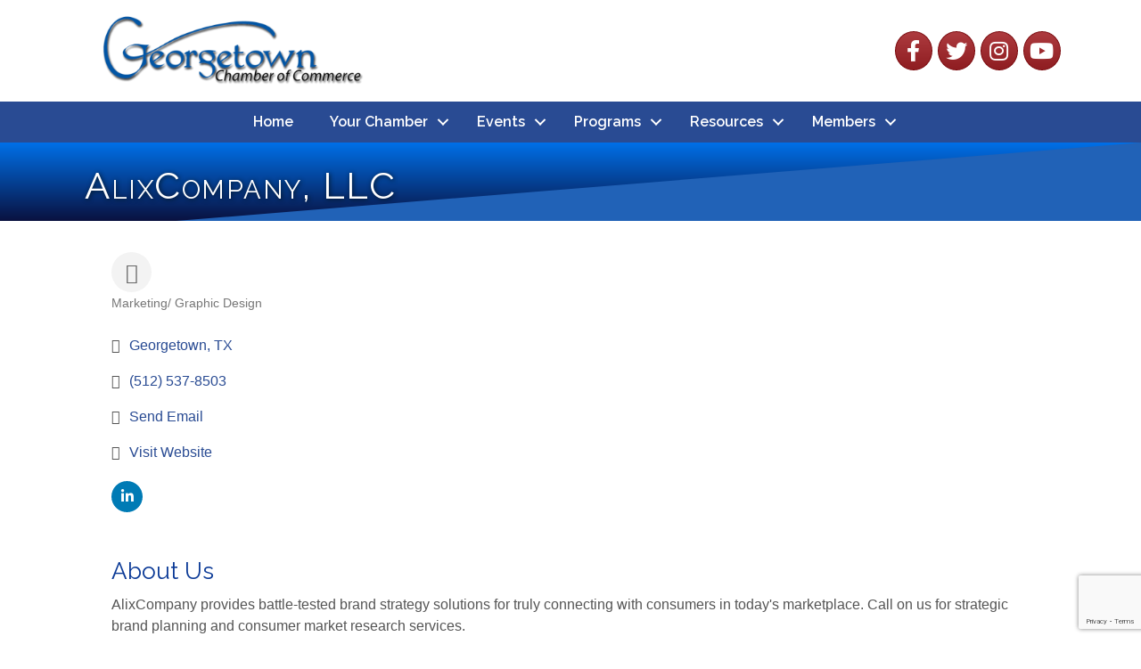

--- FILE ---
content_type: text/html; charset=utf-8
request_url: https://www.google.com/recaptcha/enterprise/anchor?ar=1&k=6LfI_T8rAAAAAMkWHrLP_GfSf3tLy9tKa839wcWa&co=aHR0cDovL2J1c2luZXNzLmdlb3JnZXRvd25jaGFtYmVyLm9yZzo4MA..&hl=en&v=PoyoqOPhxBO7pBk68S4YbpHZ&size=invisible&anchor-ms=20000&execute-ms=30000&cb=q8au3iuzqepn
body_size: 48581
content:
<!DOCTYPE HTML><html dir="ltr" lang="en"><head><meta http-equiv="Content-Type" content="text/html; charset=UTF-8">
<meta http-equiv="X-UA-Compatible" content="IE=edge">
<title>reCAPTCHA</title>
<style type="text/css">
/* cyrillic-ext */
@font-face {
  font-family: 'Roboto';
  font-style: normal;
  font-weight: 400;
  font-stretch: 100%;
  src: url(//fonts.gstatic.com/s/roboto/v48/KFO7CnqEu92Fr1ME7kSn66aGLdTylUAMa3GUBHMdazTgWw.woff2) format('woff2');
  unicode-range: U+0460-052F, U+1C80-1C8A, U+20B4, U+2DE0-2DFF, U+A640-A69F, U+FE2E-FE2F;
}
/* cyrillic */
@font-face {
  font-family: 'Roboto';
  font-style: normal;
  font-weight: 400;
  font-stretch: 100%;
  src: url(//fonts.gstatic.com/s/roboto/v48/KFO7CnqEu92Fr1ME7kSn66aGLdTylUAMa3iUBHMdazTgWw.woff2) format('woff2');
  unicode-range: U+0301, U+0400-045F, U+0490-0491, U+04B0-04B1, U+2116;
}
/* greek-ext */
@font-face {
  font-family: 'Roboto';
  font-style: normal;
  font-weight: 400;
  font-stretch: 100%;
  src: url(//fonts.gstatic.com/s/roboto/v48/KFO7CnqEu92Fr1ME7kSn66aGLdTylUAMa3CUBHMdazTgWw.woff2) format('woff2');
  unicode-range: U+1F00-1FFF;
}
/* greek */
@font-face {
  font-family: 'Roboto';
  font-style: normal;
  font-weight: 400;
  font-stretch: 100%;
  src: url(//fonts.gstatic.com/s/roboto/v48/KFO7CnqEu92Fr1ME7kSn66aGLdTylUAMa3-UBHMdazTgWw.woff2) format('woff2');
  unicode-range: U+0370-0377, U+037A-037F, U+0384-038A, U+038C, U+038E-03A1, U+03A3-03FF;
}
/* math */
@font-face {
  font-family: 'Roboto';
  font-style: normal;
  font-weight: 400;
  font-stretch: 100%;
  src: url(//fonts.gstatic.com/s/roboto/v48/KFO7CnqEu92Fr1ME7kSn66aGLdTylUAMawCUBHMdazTgWw.woff2) format('woff2');
  unicode-range: U+0302-0303, U+0305, U+0307-0308, U+0310, U+0312, U+0315, U+031A, U+0326-0327, U+032C, U+032F-0330, U+0332-0333, U+0338, U+033A, U+0346, U+034D, U+0391-03A1, U+03A3-03A9, U+03B1-03C9, U+03D1, U+03D5-03D6, U+03F0-03F1, U+03F4-03F5, U+2016-2017, U+2034-2038, U+203C, U+2040, U+2043, U+2047, U+2050, U+2057, U+205F, U+2070-2071, U+2074-208E, U+2090-209C, U+20D0-20DC, U+20E1, U+20E5-20EF, U+2100-2112, U+2114-2115, U+2117-2121, U+2123-214F, U+2190, U+2192, U+2194-21AE, U+21B0-21E5, U+21F1-21F2, U+21F4-2211, U+2213-2214, U+2216-22FF, U+2308-230B, U+2310, U+2319, U+231C-2321, U+2336-237A, U+237C, U+2395, U+239B-23B7, U+23D0, U+23DC-23E1, U+2474-2475, U+25AF, U+25B3, U+25B7, U+25BD, U+25C1, U+25CA, U+25CC, U+25FB, U+266D-266F, U+27C0-27FF, U+2900-2AFF, U+2B0E-2B11, U+2B30-2B4C, U+2BFE, U+3030, U+FF5B, U+FF5D, U+1D400-1D7FF, U+1EE00-1EEFF;
}
/* symbols */
@font-face {
  font-family: 'Roboto';
  font-style: normal;
  font-weight: 400;
  font-stretch: 100%;
  src: url(//fonts.gstatic.com/s/roboto/v48/KFO7CnqEu92Fr1ME7kSn66aGLdTylUAMaxKUBHMdazTgWw.woff2) format('woff2');
  unicode-range: U+0001-000C, U+000E-001F, U+007F-009F, U+20DD-20E0, U+20E2-20E4, U+2150-218F, U+2190, U+2192, U+2194-2199, U+21AF, U+21E6-21F0, U+21F3, U+2218-2219, U+2299, U+22C4-22C6, U+2300-243F, U+2440-244A, U+2460-24FF, U+25A0-27BF, U+2800-28FF, U+2921-2922, U+2981, U+29BF, U+29EB, U+2B00-2BFF, U+4DC0-4DFF, U+FFF9-FFFB, U+10140-1018E, U+10190-1019C, U+101A0, U+101D0-101FD, U+102E0-102FB, U+10E60-10E7E, U+1D2C0-1D2D3, U+1D2E0-1D37F, U+1F000-1F0FF, U+1F100-1F1AD, U+1F1E6-1F1FF, U+1F30D-1F30F, U+1F315, U+1F31C, U+1F31E, U+1F320-1F32C, U+1F336, U+1F378, U+1F37D, U+1F382, U+1F393-1F39F, U+1F3A7-1F3A8, U+1F3AC-1F3AF, U+1F3C2, U+1F3C4-1F3C6, U+1F3CA-1F3CE, U+1F3D4-1F3E0, U+1F3ED, U+1F3F1-1F3F3, U+1F3F5-1F3F7, U+1F408, U+1F415, U+1F41F, U+1F426, U+1F43F, U+1F441-1F442, U+1F444, U+1F446-1F449, U+1F44C-1F44E, U+1F453, U+1F46A, U+1F47D, U+1F4A3, U+1F4B0, U+1F4B3, U+1F4B9, U+1F4BB, U+1F4BF, U+1F4C8-1F4CB, U+1F4D6, U+1F4DA, U+1F4DF, U+1F4E3-1F4E6, U+1F4EA-1F4ED, U+1F4F7, U+1F4F9-1F4FB, U+1F4FD-1F4FE, U+1F503, U+1F507-1F50B, U+1F50D, U+1F512-1F513, U+1F53E-1F54A, U+1F54F-1F5FA, U+1F610, U+1F650-1F67F, U+1F687, U+1F68D, U+1F691, U+1F694, U+1F698, U+1F6AD, U+1F6B2, U+1F6B9-1F6BA, U+1F6BC, U+1F6C6-1F6CF, U+1F6D3-1F6D7, U+1F6E0-1F6EA, U+1F6F0-1F6F3, U+1F6F7-1F6FC, U+1F700-1F7FF, U+1F800-1F80B, U+1F810-1F847, U+1F850-1F859, U+1F860-1F887, U+1F890-1F8AD, U+1F8B0-1F8BB, U+1F8C0-1F8C1, U+1F900-1F90B, U+1F93B, U+1F946, U+1F984, U+1F996, U+1F9E9, U+1FA00-1FA6F, U+1FA70-1FA7C, U+1FA80-1FA89, U+1FA8F-1FAC6, U+1FACE-1FADC, U+1FADF-1FAE9, U+1FAF0-1FAF8, U+1FB00-1FBFF;
}
/* vietnamese */
@font-face {
  font-family: 'Roboto';
  font-style: normal;
  font-weight: 400;
  font-stretch: 100%;
  src: url(//fonts.gstatic.com/s/roboto/v48/KFO7CnqEu92Fr1ME7kSn66aGLdTylUAMa3OUBHMdazTgWw.woff2) format('woff2');
  unicode-range: U+0102-0103, U+0110-0111, U+0128-0129, U+0168-0169, U+01A0-01A1, U+01AF-01B0, U+0300-0301, U+0303-0304, U+0308-0309, U+0323, U+0329, U+1EA0-1EF9, U+20AB;
}
/* latin-ext */
@font-face {
  font-family: 'Roboto';
  font-style: normal;
  font-weight: 400;
  font-stretch: 100%;
  src: url(//fonts.gstatic.com/s/roboto/v48/KFO7CnqEu92Fr1ME7kSn66aGLdTylUAMa3KUBHMdazTgWw.woff2) format('woff2');
  unicode-range: U+0100-02BA, U+02BD-02C5, U+02C7-02CC, U+02CE-02D7, U+02DD-02FF, U+0304, U+0308, U+0329, U+1D00-1DBF, U+1E00-1E9F, U+1EF2-1EFF, U+2020, U+20A0-20AB, U+20AD-20C0, U+2113, U+2C60-2C7F, U+A720-A7FF;
}
/* latin */
@font-face {
  font-family: 'Roboto';
  font-style: normal;
  font-weight: 400;
  font-stretch: 100%;
  src: url(//fonts.gstatic.com/s/roboto/v48/KFO7CnqEu92Fr1ME7kSn66aGLdTylUAMa3yUBHMdazQ.woff2) format('woff2');
  unicode-range: U+0000-00FF, U+0131, U+0152-0153, U+02BB-02BC, U+02C6, U+02DA, U+02DC, U+0304, U+0308, U+0329, U+2000-206F, U+20AC, U+2122, U+2191, U+2193, U+2212, U+2215, U+FEFF, U+FFFD;
}
/* cyrillic-ext */
@font-face {
  font-family: 'Roboto';
  font-style: normal;
  font-weight: 500;
  font-stretch: 100%;
  src: url(//fonts.gstatic.com/s/roboto/v48/KFO7CnqEu92Fr1ME7kSn66aGLdTylUAMa3GUBHMdazTgWw.woff2) format('woff2');
  unicode-range: U+0460-052F, U+1C80-1C8A, U+20B4, U+2DE0-2DFF, U+A640-A69F, U+FE2E-FE2F;
}
/* cyrillic */
@font-face {
  font-family: 'Roboto';
  font-style: normal;
  font-weight: 500;
  font-stretch: 100%;
  src: url(//fonts.gstatic.com/s/roboto/v48/KFO7CnqEu92Fr1ME7kSn66aGLdTylUAMa3iUBHMdazTgWw.woff2) format('woff2');
  unicode-range: U+0301, U+0400-045F, U+0490-0491, U+04B0-04B1, U+2116;
}
/* greek-ext */
@font-face {
  font-family: 'Roboto';
  font-style: normal;
  font-weight: 500;
  font-stretch: 100%;
  src: url(//fonts.gstatic.com/s/roboto/v48/KFO7CnqEu92Fr1ME7kSn66aGLdTylUAMa3CUBHMdazTgWw.woff2) format('woff2');
  unicode-range: U+1F00-1FFF;
}
/* greek */
@font-face {
  font-family: 'Roboto';
  font-style: normal;
  font-weight: 500;
  font-stretch: 100%;
  src: url(//fonts.gstatic.com/s/roboto/v48/KFO7CnqEu92Fr1ME7kSn66aGLdTylUAMa3-UBHMdazTgWw.woff2) format('woff2');
  unicode-range: U+0370-0377, U+037A-037F, U+0384-038A, U+038C, U+038E-03A1, U+03A3-03FF;
}
/* math */
@font-face {
  font-family: 'Roboto';
  font-style: normal;
  font-weight: 500;
  font-stretch: 100%;
  src: url(//fonts.gstatic.com/s/roboto/v48/KFO7CnqEu92Fr1ME7kSn66aGLdTylUAMawCUBHMdazTgWw.woff2) format('woff2');
  unicode-range: U+0302-0303, U+0305, U+0307-0308, U+0310, U+0312, U+0315, U+031A, U+0326-0327, U+032C, U+032F-0330, U+0332-0333, U+0338, U+033A, U+0346, U+034D, U+0391-03A1, U+03A3-03A9, U+03B1-03C9, U+03D1, U+03D5-03D6, U+03F0-03F1, U+03F4-03F5, U+2016-2017, U+2034-2038, U+203C, U+2040, U+2043, U+2047, U+2050, U+2057, U+205F, U+2070-2071, U+2074-208E, U+2090-209C, U+20D0-20DC, U+20E1, U+20E5-20EF, U+2100-2112, U+2114-2115, U+2117-2121, U+2123-214F, U+2190, U+2192, U+2194-21AE, U+21B0-21E5, U+21F1-21F2, U+21F4-2211, U+2213-2214, U+2216-22FF, U+2308-230B, U+2310, U+2319, U+231C-2321, U+2336-237A, U+237C, U+2395, U+239B-23B7, U+23D0, U+23DC-23E1, U+2474-2475, U+25AF, U+25B3, U+25B7, U+25BD, U+25C1, U+25CA, U+25CC, U+25FB, U+266D-266F, U+27C0-27FF, U+2900-2AFF, U+2B0E-2B11, U+2B30-2B4C, U+2BFE, U+3030, U+FF5B, U+FF5D, U+1D400-1D7FF, U+1EE00-1EEFF;
}
/* symbols */
@font-face {
  font-family: 'Roboto';
  font-style: normal;
  font-weight: 500;
  font-stretch: 100%;
  src: url(//fonts.gstatic.com/s/roboto/v48/KFO7CnqEu92Fr1ME7kSn66aGLdTylUAMaxKUBHMdazTgWw.woff2) format('woff2');
  unicode-range: U+0001-000C, U+000E-001F, U+007F-009F, U+20DD-20E0, U+20E2-20E4, U+2150-218F, U+2190, U+2192, U+2194-2199, U+21AF, U+21E6-21F0, U+21F3, U+2218-2219, U+2299, U+22C4-22C6, U+2300-243F, U+2440-244A, U+2460-24FF, U+25A0-27BF, U+2800-28FF, U+2921-2922, U+2981, U+29BF, U+29EB, U+2B00-2BFF, U+4DC0-4DFF, U+FFF9-FFFB, U+10140-1018E, U+10190-1019C, U+101A0, U+101D0-101FD, U+102E0-102FB, U+10E60-10E7E, U+1D2C0-1D2D3, U+1D2E0-1D37F, U+1F000-1F0FF, U+1F100-1F1AD, U+1F1E6-1F1FF, U+1F30D-1F30F, U+1F315, U+1F31C, U+1F31E, U+1F320-1F32C, U+1F336, U+1F378, U+1F37D, U+1F382, U+1F393-1F39F, U+1F3A7-1F3A8, U+1F3AC-1F3AF, U+1F3C2, U+1F3C4-1F3C6, U+1F3CA-1F3CE, U+1F3D4-1F3E0, U+1F3ED, U+1F3F1-1F3F3, U+1F3F5-1F3F7, U+1F408, U+1F415, U+1F41F, U+1F426, U+1F43F, U+1F441-1F442, U+1F444, U+1F446-1F449, U+1F44C-1F44E, U+1F453, U+1F46A, U+1F47D, U+1F4A3, U+1F4B0, U+1F4B3, U+1F4B9, U+1F4BB, U+1F4BF, U+1F4C8-1F4CB, U+1F4D6, U+1F4DA, U+1F4DF, U+1F4E3-1F4E6, U+1F4EA-1F4ED, U+1F4F7, U+1F4F9-1F4FB, U+1F4FD-1F4FE, U+1F503, U+1F507-1F50B, U+1F50D, U+1F512-1F513, U+1F53E-1F54A, U+1F54F-1F5FA, U+1F610, U+1F650-1F67F, U+1F687, U+1F68D, U+1F691, U+1F694, U+1F698, U+1F6AD, U+1F6B2, U+1F6B9-1F6BA, U+1F6BC, U+1F6C6-1F6CF, U+1F6D3-1F6D7, U+1F6E0-1F6EA, U+1F6F0-1F6F3, U+1F6F7-1F6FC, U+1F700-1F7FF, U+1F800-1F80B, U+1F810-1F847, U+1F850-1F859, U+1F860-1F887, U+1F890-1F8AD, U+1F8B0-1F8BB, U+1F8C0-1F8C1, U+1F900-1F90B, U+1F93B, U+1F946, U+1F984, U+1F996, U+1F9E9, U+1FA00-1FA6F, U+1FA70-1FA7C, U+1FA80-1FA89, U+1FA8F-1FAC6, U+1FACE-1FADC, U+1FADF-1FAE9, U+1FAF0-1FAF8, U+1FB00-1FBFF;
}
/* vietnamese */
@font-face {
  font-family: 'Roboto';
  font-style: normal;
  font-weight: 500;
  font-stretch: 100%;
  src: url(//fonts.gstatic.com/s/roboto/v48/KFO7CnqEu92Fr1ME7kSn66aGLdTylUAMa3OUBHMdazTgWw.woff2) format('woff2');
  unicode-range: U+0102-0103, U+0110-0111, U+0128-0129, U+0168-0169, U+01A0-01A1, U+01AF-01B0, U+0300-0301, U+0303-0304, U+0308-0309, U+0323, U+0329, U+1EA0-1EF9, U+20AB;
}
/* latin-ext */
@font-face {
  font-family: 'Roboto';
  font-style: normal;
  font-weight: 500;
  font-stretch: 100%;
  src: url(//fonts.gstatic.com/s/roboto/v48/KFO7CnqEu92Fr1ME7kSn66aGLdTylUAMa3KUBHMdazTgWw.woff2) format('woff2');
  unicode-range: U+0100-02BA, U+02BD-02C5, U+02C7-02CC, U+02CE-02D7, U+02DD-02FF, U+0304, U+0308, U+0329, U+1D00-1DBF, U+1E00-1E9F, U+1EF2-1EFF, U+2020, U+20A0-20AB, U+20AD-20C0, U+2113, U+2C60-2C7F, U+A720-A7FF;
}
/* latin */
@font-face {
  font-family: 'Roboto';
  font-style: normal;
  font-weight: 500;
  font-stretch: 100%;
  src: url(//fonts.gstatic.com/s/roboto/v48/KFO7CnqEu92Fr1ME7kSn66aGLdTylUAMa3yUBHMdazQ.woff2) format('woff2');
  unicode-range: U+0000-00FF, U+0131, U+0152-0153, U+02BB-02BC, U+02C6, U+02DA, U+02DC, U+0304, U+0308, U+0329, U+2000-206F, U+20AC, U+2122, U+2191, U+2193, U+2212, U+2215, U+FEFF, U+FFFD;
}
/* cyrillic-ext */
@font-face {
  font-family: 'Roboto';
  font-style: normal;
  font-weight: 900;
  font-stretch: 100%;
  src: url(//fonts.gstatic.com/s/roboto/v48/KFO7CnqEu92Fr1ME7kSn66aGLdTylUAMa3GUBHMdazTgWw.woff2) format('woff2');
  unicode-range: U+0460-052F, U+1C80-1C8A, U+20B4, U+2DE0-2DFF, U+A640-A69F, U+FE2E-FE2F;
}
/* cyrillic */
@font-face {
  font-family: 'Roboto';
  font-style: normal;
  font-weight: 900;
  font-stretch: 100%;
  src: url(//fonts.gstatic.com/s/roboto/v48/KFO7CnqEu92Fr1ME7kSn66aGLdTylUAMa3iUBHMdazTgWw.woff2) format('woff2');
  unicode-range: U+0301, U+0400-045F, U+0490-0491, U+04B0-04B1, U+2116;
}
/* greek-ext */
@font-face {
  font-family: 'Roboto';
  font-style: normal;
  font-weight: 900;
  font-stretch: 100%;
  src: url(//fonts.gstatic.com/s/roboto/v48/KFO7CnqEu92Fr1ME7kSn66aGLdTylUAMa3CUBHMdazTgWw.woff2) format('woff2');
  unicode-range: U+1F00-1FFF;
}
/* greek */
@font-face {
  font-family: 'Roboto';
  font-style: normal;
  font-weight: 900;
  font-stretch: 100%;
  src: url(//fonts.gstatic.com/s/roboto/v48/KFO7CnqEu92Fr1ME7kSn66aGLdTylUAMa3-UBHMdazTgWw.woff2) format('woff2');
  unicode-range: U+0370-0377, U+037A-037F, U+0384-038A, U+038C, U+038E-03A1, U+03A3-03FF;
}
/* math */
@font-face {
  font-family: 'Roboto';
  font-style: normal;
  font-weight: 900;
  font-stretch: 100%;
  src: url(//fonts.gstatic.com/s/roboto/v48/KFO7CnqEu92Fr1ME7kSn66aGLdTylUAMawCUBHMdazTgWw.woff2) format('woff2');
  unicode-range: U+0302-0303, U+0305, U+0307-0308, U+0310, U+0312, U+0315, U+031A, U+0326-0327, U+032C, U+032F-0330, U+0332-0333, U+0338, U+033A, U+0346, U+034D, U+0391-03A1, U+03A3-03A9, U+03B1-03C9, U+03D1, U+03D5-03D6, U+03F0-03F1, U+03F4-03F5, U+2016-2017, U+2034-2038, U+203C, U+2040, U+2043, U+2047, U+2050, U+2057, U+205F, U+2070-2071, U+2074-208E, U+2090-209C, U+20D0-20DC, U+20E1, U+20E5-20EF, U+2100-2112, U+2114-2115, U+2117-2121, U+2123-214F, U+2190, U+2192, U+2194-21AE, U+21B0-21E5, U+21F1-21F2, U+21F4-2211, U+2213-2214, U+2216-22FF, U+2308-230B, U+2310, U+2319, U+231C-2321, U+2336-237A, U+237C, U+2395, U+239B-23B7, U+23D0, U+23DC-23E1, U+2474-2475, U+25AF, U+25B3, U+25B7, U+25BD, U+25C1, U+25CA, U+25CC, U+25FB, U+266D-266F, U+27C0-27FF, U+2900-2AFF, U+2B0E-2B11, U+2B30-2B4C, U+2BFE, U+3030, U+FF5B, U+FF5D, U+1D400-1D7FF, U+1EE00-1EEFF;
}
/* symbols */
@font-face {
  font-family: 'Roboto';
  font-style: normal;
  font-weight: 900;
  font-stretch: 100%;
  src: url(//fonts.gstatic.com/s/roboto/v48/KFO7CnqEu92Fr1ME7kSn66aGLdTylUAMaxKUBHMdazTgWw.woff2) format('woff2');
  unicode-range: U+0001-000C, U+000E-001F, U+007F-009F, U+20DD-20E0, U+20E2-20E4, U+2150-218F, U+2190, U+2192, U+2194-2199, U+21AF, U+21E6-21F0, U+21F3, U+2218-2219, U+2299, U+22C4-22C6, U+2300-243F, U+2440-244A, U+2460-24FF, U+25A0-27BF, U+2800-28FF, U+2921-2922, U+2981, U+29BF, U+29EB, U+2B00-2BFF, U+4DC0-4DFF, U+FFF9-FFFB, U+10140-1018E, U+10190-1019C, U+101A0, U+101D0-101FD, U+102E0-102FB, U+10E60-10E7E, U+1D2C0-1D2D3, U+1D2E0-1D37F, U+1F000-1F0FF, U+1F100-1F1AD, U+1F1E6-1F1FF, U+1F30D-1F30F, U+1F315, U+1F31C, U+1F31E, U+1F320-1F32C, U+1F336, U+1F378, U+1F37D, U+1F382, U+1F393-1F39F, U+1F3A7-1F3A8, U+1F3AC-1F3AF, U+1F3C2, U+1F3C4-1F3C6, U+1F3CA-1F3CE, U+1F3D4-1F3E0, U+1F3ED, U+1F3F1-1F3F3, U+1F3F5-1F3F7, U+1F408, U+1F415, U+1F41F, U+1F426, U+1F43F, U+1F441-1F442, U+1F444, U+1F446-1F449, U+1F44C-1F44E, U+1F453, U+1F46A, U+1F47D, U+1F4A3, U+1F4B0, U+1F4B3, U+1F4B9, U+1F4BB, U+1F4BF, U+1F4C8-1F4CB, U+1F4D6, U+1F4DA, U+1F4DF, U+1F4E3-1F4E6, U+1F4EA-1F4ED, U+1F4F7, U+1F4F9-1F4FB, U+1F4FD-1F4FE, U+1F503, U+1F507-1F50B, U+1F50D, U+1F512-1F513, U+1F53E-1F54A, U+1F54F-1F5FA, U+1F610, U+1F650-1F67F, U+1F687, U+1F68D, U+1F691, U+1F694, U+1F698, U+1F6AD, U+1F6B2, U+1F6B9-1F6BA, U+1F6BC, U+1F6C6-1F6CF, U+1F6D3-1F6D7, U+1F6E0-1F6EA, U+1F6F0-1F6F3, U+1F6F7-1F6FC, U+1F700-1F7FF, U+1F800-1F80B, U+1F810-1F847, U+1F850-1F859, U+1F860-1F887, U+1F890-1F8AD, U+1F8B0-1F8BB, U+1F8C0-1F8C1, U+1F900-1F90B, U+1F93B, U+1F946, U+1F984, U+1F996, U+1F9E9, U+1FA00-1FA6F, U+1FA70-1FA7C, U+1FA80-1FA89, U+1FA8F-1FAC6, U+1FACE-1FADC, U+1FADF-1FAE9, U+1FAF0-1FAF8, U+1FB00-1FBFF;
}
/* vietnamese */
@font-face {
  font-family: 'Roboto';
  font-style: normal;
  font-weight: 900;
  font-stretch: 100%;
  src: url(//fonts.gstatic.com/s/roboto/v48/KFO7CnqEu92Fr1ME7kSn66aGLdTylUAMa3OUBHMdazTgWw.woff2) format('woff2');
  unicode-range: U+0102-0103, U+0110-0111, U+0128-0129, U+0168-0169, U+01A0-01A1, U+01AF-01B0, U+0300-0301, U+0303-0304, U+0308-0309, U+0323, U+0329, U+1EA0-1EF9, U+20AB;
}
/* latin-ext */
@font-face {
  font-family: 'Roboto';
  font-style: normal;
  font-weight: 900;
  font-stretch: 100%;
  src: url(//fonts.gstatic.com/s/roboto/v48/KFO7CnqEu92Fr1ME7kSn66aGLdTylUAMa3KUBHMdazTgWw.woff2) format('woff2');
  unicode-range: U+0100-02BA, U+02BD-02C5, U+02C7-02CC, U+02CE-02D7, U+02DD-02FF, U+0304, U+0308, U+0329, U+1D00-1DBF, U+1E00-1E9F, U+1EF2-1EFF, U+2020, U+20A0-20AB, U+20AD-20C0, U+2113, U+2C60-2C7F, U+A720-A7FF;
}
/* latin */
@font-face {
  font-family: 'Roboto';
  font-style: normal;
  font-weight: 900;
  font-stretch: 100%;
  src: url(//fonts.gstatic.com/s/roboto/v48/KFO7CnqEu92Fr1ME7kSn66aGLdTylUAMa3yUBHMdazQ.woff2) format('woff2');
  unicode-range: U+0000-00FF, U+0131, U+0152-0153, U+02BB-02BC, U+02C6, U+02DA, U+02DC, U+0304, U+0308, U+0329, U+2000-206F, U+20AC, U+2122, U+2191, U+2193, U+2212, U+2215, U+FEFF, U+FFFD;
}

</style>
<link rel="stylesheet" type="text/css" href="https://www.gstatic.com/recaptcha/releases/PoyoqOPhxBO7pBk68S4YbpHZ/styles__ltr.css">
<script nonce="Fxy9mdkxY7x3XbIHDM8nDg" type="text/javascript">window['__recaptcha_api'] = 'https://www.google.com/recaptcha/enterprise/';</script>
<script type="text/javascript" src="https://www.gstatic.com/recaptcha/releases/PoyoqOPhxBO7pBk68S4YbpHZ/recaptcha__en.js" nonce="Fxy9mdkxY7x3XbIHDM8nDg">
      
    </script></head>
<body><div id="rc-anchor-alert" class="rc-anchor-alert"></div>
<input type="hidden" id="recaptcha-token" value="[base64]">
<script type="text/javascript" nonce="Fxy9mdkxY7x3XbIHDM8nDg">
      recaptcha.anchor.Main.init("[\x22ainput\x22,[\x22bgdata\x22,\x22\x22,\[base64]/[base64]/bmV3IFpbdF0obVswXSk6Sz09Mj9uZXcgWlt0XShtWzBdLG1bMV0pOks9PTM/bmV3IFpbdF0obVswXSxtWzFdLG1bMl0pOks9PTQ/[base64]/[base64]/[base64]/[base64]/[base64]/[base64]/[base64]/[base64]/[base64]/[base64]/[base64]/[base64]/[base64]/[base64]\\u003d\\u003d\x22,\[base64]\x22,\[base64]/w6nDiCrDosKgw7rCssOKw6LCoQ0LXcK6WMKrw49Jd8KKwpHDi8ODH8OxVMKTwofCqWcpw5Z4w6HDl8K9AsOxGFbCq8OFwp9Ew7PDhMOww6DDkGYUw4rDhMOgw4IOwqjChl5Zwo5uD8Oqwp7Dk8KVHzbDpcOgwrNcW8O/QsOXwofDi1XDhDg+wrzDkGZ0w49TC8KIwpAaC8K+UcO/HUdlw652R8OraMK3O8KoR8KHdsKFXhNDwrVmwoTCjcOgwqvCncOMNsOUUcKsc8KIwqXDiTkyDcOlDcKCC8KmwrQiw6jDpXbCrzNSwr9icX/DoVhOVGzCl8Kaw7QKwowUAsOHUcK3w4PCisKDNk7ClcOZasO/VTkEBMO3eTxyEsOMw7YBw6vDhArDlxfDlR9jOXUQZcK1woDDs8K0WV3DpMKiB8OzCcOxwp/DiQgnYhRAwp/DtMO1wpFMw4nDqlDCvTHDlEESwozCpX/DlyTCr1kKw7MEO3liwr7DmjvChMO9w4LCth/DssOUAMOXNsKkw4MKb38Pw4dFwqoycTjDpHnCqHvDjj/[base64]/wo1scsOqwqF5w5JTwoDDoSnDuW9EPxN+w5/CqMOFPwsrwq7DpcKjw6bCj8OaLwrCj8KDRnfCoCrDklDDnsO+w7vCuj1qwr4HQg1YPMKJP2XDgVo4UU/[base64]/DlzhuwoVOGXDDtRTCmcK4GUN/w7E7fMKZwrUCbMK3w7Y+Mn/Chm7DgzBzwofDhsK/w40Dw71uNz3DmcO1w6TDmVIbwovClgTDscOOK3Rcw5FycsO4w5lFPMO6d8KHc8KJwozCksK6wp0ADsK+w7R4ETPCmxo9EV3DhCpmT8K6GMOJFgsMw6ZCwoDDl8Opc8OBw6TDpcO8RsODWsOaY8KRwq/DvlXDpD0tZCt/wpDChMKydMKXw6TCs8KfDk4zYHVwF8O1Z33DnsOVBFnChjU3asKVwoDDkMOtw5Z5TcK4IcK3wqMrw58jTivCvMK2w7jCuMKQLBgPw5omw4fDn8K4ScK8N8OJQsKceMK7cHkSwpFiQykfUm3CjWhGwo/DjD9Ww7xdGSIpd8OMDsOXwo8FK8OvOiUHw64JfMOqw4QIZ8Oqw5ZEw54qGQDDkMOhw7JZMsK0w6hCRMOXQBnCoEvCuDPCowTChA/CoCVjecOmcsOiw4YqJgweP8K6wrXCrjEVXsK/w4dMBcOzGcOjwpMhwp96wrNCw6XDqlXCqcOTd8KJNMOUATnDuMKFwpxQRkLDg354w6N6w5fDtnlEwrEcexFTSHLCiTJLBMKDd8KOw7BrEMK4w4XCtMKbwox2EVXCrcK4w7XCjsKxHcKhWCs/NDA5wq5ZwqQfw7VDw6/CqRvCn8OKw5M3wrh+IMO2NBvDrxJSwqzCocO/[base64]/[base64]/CgMOAMMO3ZwbCsmQmR8KyXMK+wo/CuxxhIsOKwpjCl8O/w7HDmzpDw6RhMMOTw7UoDGDDsTFNAyhvw44Mwq0XfMO8DBVgbMKMS0LDr3wbaMKFw58mw6nCocOmUcKEw7bDvMK/[base64]/CvmhOwr8zw7vDg8K0KHHCnk7Dm8OZU8KSYsObw7k2RcKKFsKudhLDuylGN8O9wpHCjh8Zw4rDu8OnaMKdeMK5NU13w7x0w5hTw4czLjZYVk/CoRnCjcOrC3I+w5HCv8Oewq3ClApnw5QcwqHDlTjDrRElwoHDv8OjC8OsOsKzw79xCcK0wpUcwp7CtcKOQhcdZ8OaAsKmwonDrV0jw5kdwp/CtmPDrEhsEMKDw7s6w4UOGV7DnMOOSUDDtlx6YsKlMFTDpDjCn2rDnU9uI8KCDsKBw7TDtsKEw5jDoMKgZMKow6/CjRzDj0zDoRBTwoJJw48ywpRXL8Kow5zDkMOTL8OrwrnCmAzDicKvfMOnwo3CuMOVw7DCiMKCw4J6wqAvw5NXdSzDmCbCgW1bScObD8KkbcK8w4/Doihaw5F8Zi/CrxQ3w4gfCCHDhsKDw5/DqMKewojDvxZNw7vCncOIB8OMw6FUw4EZDMKXw5taEcKvw5/[base64]/[base64]/DhMKbfsKawoV9ADcZE102R8OSIHfCvsOQS8Oww67DrsOxLsOaw7hiwpPCgcKdw7g5w5csDsOuFzc/w4VTRMOPw4ZWwoBVwpzDgcKMwpvCsA3Cg8K+acKTNWtVZEVvbsOOXMO/[base64]/CvCHDjcOKw4PDncOjPMOEw6vDg8KidSw6ZcKUw4PDtWFuw7DDhQfCsMOid3zDhg5odW8ew73CmW3ClsKnwqbDnGhLwqwgwo0owrY/[base64]/w6Vcw5VLHRzDnUjCgMO+w7TCtmjDqcKBG8OvKHRDKsKsLsOYwrXDi33CmsOcJcO0IDzCnsOnwoDDrsKuLiLCgsO+S8KMwrNbw7fCrcONwoPCgsOrTS7DnkbCncKzw6oiwobCsMKKIBkjNVkSwpzCiEp/CS/Cv1pwwpPDpMKww65GGMOSw4FDwqlcwp4qFSDCk8Kvwqt/c8KGwoUvasKkwpBZwrLCsSRZG8KFwp7CiMOPw65fwrHDoyvDg3gZViE5XHjDqcKlw45mU3AAw7nClMKTw4TCmEnCv8OFT2s8wpbDnEAuAsKQwoXDu8OEKcOJO8OZw4LDk1BbEVnDrh/CqcO9wr7DjR/CvMO0OR/CtMKCwo0vY3zDjjTDjzzDqjPChCwkw4rDr09zVRQxY8KaTjw/VzXCkcKCWWsJQMKeK8OlwqUxwrJPS8K2RFocwpLCnsKOGjvDs8K2D8K+w69TwrttdS1EwpPChSjDpRVGw51xw4Q/IMORwolqaXTDg8KVRA85w7bDmcOYw6PDqMOrw7PDrEbDnRzCpQvDl3LCiMKaVmrCsFsfHsKtw7wqw7TCi2vCisOpInDDuhzDhcOcacObAsKpwrvCr1smw5gYwpA/CcKtwp9KwrHDpG3CnMK1EGrCtQcvYcOpLX/Djig4FmtrbsKfwpXDucODw7NwKlnCtsKOZ25Xw68wOEbDmy/[base64]/[base64]/DscOsw6sBEsOQw6HCnzfCvnQlw5tnH8K+w7LCucK3wovCr8OgeFLDgsODGmDDoBRfF8Kqw6EwHk1YJWQaw4ZSw7QzZGMKwqPDtsO+ZFrCpiMCa8OQdnrDgsKrYsORwo4dMEPDm8KhRXnCvcK8JUVgecOISMK/PMKww7LCqsOUwohCWMO8XMKXw6A8aGjDv8KYLHnCsRYVwrNvw7QZJmrCgx5ewp88NxbDszzDnsOmwqsDwrtYXMKsV8KkXcOVQsOnw6DDk8K5w5XCsWozw4kACwB/DjJBAcK2TMOaJMKXe8O9Rig4w6AAwpHCosKqDcODQ8KUwq0bMcKVw7YJw4jDicOPwpBpwroLwpbDvUYnWx7ClMOfX8K4w6bDpsOOa8KQQMOnF3jDrsKuwq7Cpi1fwp3DgcK/G8Okw5AsJMOew4jCnAxpOkMxwp04R0LDiAh7wqPCgMO/woUNw5/Ci8OFwp/[base64]/JMOGwrQ1cUt6TxbCgUrDrwAdwpTCpn7DocOIP103esKWwpXChinCsyd9Kh3Dj8Ouwosdwr1aMMKnw6TDicKhwo7DvcOFwq7CicKjIMO5wr/CgSHCmsKlwpYlWcKuAX11wobClMOfw5nCpgfDhHlyw7XCp0ghw4sZw4bCgcONaBfCjsO6woFxw4bCtEM/cSzCpVbDscKRw5XCpMKeF8K1wqYwIsOfwrzCocO1GSbCl1vDrkkLwpHDjS/CpcKvAhdlDGnCtMO3RsKSfzbCnAnCgMOBw4ISwqnCj1DDo2VvwrXCvX7CojHCncO+dsKWw5PDvl0Xe2fDmFRCCMORSsKXCHsTXmHDtGFAaBzDlmM5wqRwwo3Ci8OJaMOpwq3CvMOdwovCpXNwI8KKTWjCs1wiw5nCmsOnQFYtXcKqwroXw4UuBw/[base64]/ClXjCl8OLZMKrK8OAw4g4E8KfHMKHw7smEcKzw5TDrcK3GUMgw60iHMOJwpR0w6VJwqnCgBrCuy3CrMK/woLCrMKxwrjCvH3CisKZw7/[base64]/DmcK2N1HDgsKIwozCqEHCosKBQcOkwpg0w7vDqlfCmsKRAsK3b3l+EsKwwqfDm3JOZcOpecOMw7pKGMOEeR17NMKtOMOHw6vDjxxZPV8Gw5rDqMKzQW3CrMKVw43DqxrCpWPDnArCtA8RwoTCu8KkwoPDrTJIGWNKw4xtRcKSwp4iwo/[base64]/DnMOkwoHDtsOxcsK5wrLDmsOCw4wrwoE9DhMVw4RGFUgSXwbDkG/Cn8O9BcKWIcOAwpEyWcOsHMKuwpk7wqvCi8Kow5LDlgzDqMOuUMKBSgpiTDfDhMOMOMOqw63DhMK+wpF9wq7DuQwKAUzChndGS0UIHHw3w4sTOcOTwqxuCCLCjhjDlcOaw45lwr1uC8KSNVLCslMtasK7UxNDw4/CjMOOdMOLYHtcw4V1CXDCusOKbB/[base64]/CuDdawotbwpo7B3fDpDnDvsKtw4NtIcOdw6vCn8OCfz4Yw7FudkA/w5cUI8KDw794wphSwrI1CsOcKsK0wo1qXiJ5L3nCsCVfLG/[base64]/CjDlOwr91wrHDoGV4wp8MEMOGVnLDpgjCtFNbJ0oOwr5hwoLDiFB6woYfw5NoRnTCnMOSGcKSwpbCmEBoSyBqHTvDosOJw7rDp8Kjw6xyTMK7aGFfwr/DoCx4w6zDgcKrTi7DkMOlwpwnfUTDtBYIw4U0wp/DhU0wa8OfWG5Tw7AcJsKNwoAWwqN/BsOYecONw71/VwjDuwLCvMKKLcKjN8KMPMKDw4rCjsKpwpgDw5zDqh82w73DpC3Cm1BKw5c9J8K/KgHCrsK9wq7Dh8OzOMKwUsKtP3scw5BgwpwlBcOhw6nDr1XCvy4COsONE8KTwqDDr8Ozwr3ChcOjw5nCmsKHbMOsHi4pJcKUfWjDlcOqw6oLTxw5IFfDuMKRw6nDnANDw5llw44tYwbCocKww5TCisK/wqBDOsKowqzDhXnDm8KhGy0jwoDCu0klP8Obw5A/w4ckf8OcbV5UY0o+w7BDwoDDvzVPw5DDisKvCk3Cm8Kow4PCpMONw5/CuMKMwotgwrNOw6XDgFhfwqzCgXwrw6XDisOkwrI+w5zDlDt+wq/CkVzDh8KvwqgjwpUAVcOLXh54wqDCmCPCjirCrG/CoFfDvsKkKVhZw7Ylw43CnBDCk8O1w5svwpFqPcK9wqrDksKDwrDCnDI2wqfDscOtCQs6wo3CqwVza0xpw5/CkEgOIWbCigbCsWzCm8OHwqrDi2zDtiPDkMKdBnJgwqfDt8K/wqbDhMONJMOPwqpzZC/DnyMWwp/[base64]/Dlg/[base64]/DjMKubUhtJSpzwoYYB8Kew4Fiw4DDk19Hw67DsRvDo8OLwpTDkALDkzbDjhl8wrjDgDIud8ObKUbClBbDrcKCwpwZMzd0w6kOIsOpUMOOHXglaRvCkFXCr8KoI8OOBcO5W0/CicKaJ8O/XUDCsyXCk8KSI8OWwrjCsxtVWEYpwoDDosO/wpbDp8OIw5/ClMOhSg1Pw47DtVXDtsOpwrQPS1HCo8OUERplwqrDjMKiw4ckw5rCmBI0w58uwqZwdX/ClgRGw5jChMOwFcKGw79Zfi9TJT3Dn8KwCVvCgsO0Gn5xwpHCgVtow6TDqsOJf8OVw7LCt8OWamYyNMKxw6EzfcOWNXx4YMKfw53CicOJw4PClcKKC8KBwqIEF8KRwpHCtDDCtsOjTm/CmBkXwqQjwo3CjMOiw79jB3/DncOhJCptIiVrwrPDvm1QwoLCj8KEZMOdGVgzw4BcO8Khw6rCssOGwqrCocOrZ1hiCgZcOXc0wpPDmnxMUcO8wp4/wodBfsKvFsK7HMKrw5PDtsK4A8O0wpfCscKEw78Kw68Tw4kxacKHMTlxwpbDrsOXw6jCvcOkwoPDo1HCg27DuMOpwrddwo7CicKVE8K9w4Jxe8Olw5bChAEAPMKqwog8w5U6w4TDmMO+woZ+S8KEUMKjw53DhCTCkHDDlnt/[base64]/w5/DsMOewrQzT2LDosKMwqvCm0otw5DCs8O4cHjDssOCFRrCrMOROBrCoFVZwpLDrzzDm0UKw6NdSsKOB2d7wrDCqsKBwpPDtsK5w43DjUFOPcKgwovCt8OZF0t/w77DilNKw5nDtGBiw73DhsOxJGDDr2/[base64]/[base64]/ChhrCoXgtL8OewrxRRcKeP8KDYxlLQFlTw4DCtsKqYm8UbsOmwoAtw6I4w5M0ZzRtYhgOJ8KiQcOlwpPCi8Kswr/CtW/Du8O6F8KFLcKmW8KHw5XDicK0w5LCkSnCsQ4aPHdMS1bDvMOhasO9CsKnP8KhwpAgej9FEHXDmBnCp08KwoTDl35lJcOew6fDmsKnw4VEw7NSwqnDo8K9woHCncOSEcKTwovDkMOWwqs8RS3CnMKKwq/[base64]/DukHDq8OPTjlPwrgBBlTCnnQ/B8KWXcOowqnCrTzCuMOvwqrCicOiIcOWajbDgQxfw63Cn1TDh8OQwpwfwovDisKtHwvDvwsvwrHDryBVQxLDt8O9wpgMw5zDvxFAI8OFw6FEw6jDkMKcw5/CqHciw7XChcKGwo5Nw6RCLsOsw53Ck8KEBcKOJMKQwrvDvsKdw7t7wofCm8KLw5QvSMKcf8KiI8KDw4zCqXjCs8OpewrDvlnCmmgxwrPDj8KhL8O4w5NjwrA1Pwc/wpAbKcKlw44TC2IowoRywqLDjETDjsKCGn5Dw4PCghxTCsK1wonDj8Ocwr/Cmn7Dl8KcQ2sbwrnDjnZyPMO0w5txwovCu8OXw4Jjw4tNwobCrlcSYTvDisKxKgQXw6vCqMOgfClQwrLDqmDDkAMBNBfCi24yFT/Cj1LCjBJ+HVXCkMOOw67CvTLCoS8gC8Okw5A2EMKHwoEkw7XDg8OHOihgwqzCg3DCmyzDpkHCvTwwaMO9N8OnwrUJwoLDrDBqwqbCiMKlw4fCvAXCuw4KHArCgsK8w5Y8M01iJsKrw5/[base64]/CtMKLw7kRwovDi8OVw6zDjiDDp8Kfwq3CmizCkMKNwrLDpcOwPx7DtsOoFsOYwoUxSMKtXcOzEcKPOUELwrQOecOaOFXDrCzDrEbCjcOVRBLCo17Cs8KawpLDhkvDnMOawrwNc1IWwqwzw68JwpfCh8KxVcK7EMKzCj/CjsO9Z8O2TT9MwqrCusKXwpPDusKFw7PDrcK2w5tIwpHCrMKPcMK3McK0w7h0wq8rwqR7FS/DmsO1aMOiw7Ymw79Kwr0QLCdswo5Cw75KIsO7P3Z2wp3DjsO3w4TDn8K4NwzDpnfDqS/[base64]/CgzBrVWMIVnFoMMOiw5sXUQXCtMKIwoEKwpkEdMOhHMKLPhtSCMOiwqMBwqNuw5bDvsOVQMOvPkTDtcOPK8KHwo/[base64]/CrsKiw7bClgpWX8OBPQbCjg4Iw7FIeXVfwp/Cok97w53ClMOQw607eMKSwrnDvcKVOMOTwrrDusOKwoXCkDTCrndVSFbDtcKJCkYtwpPDo8KKwql2w6XDmsKQwrnCh04Rc2QKw7oXwpjCg0IXw4kmwpUtw7bDjMOET8KlfMO7wrDCkMKAwp3Cp3k/[base64]/DpFtqVEPCvgUJMRIIwqrDpcKwLR9ww6RCw5V6wp7DskfDqMOETmDCmMOxw7BPw5U+wqMbw7DDjQtFJsKFSsKBwqF6w6w6H8KHUCskfGDClCjCtcOdwrnDvVh2w5HCrl/DrMKaChTCsMO6LcOhw5QXHBrDuUsWXGfDmMKPNcO9woB6wohadnRfw6/DosOEHcKcwoRawq7CpcK7VMODayI0wrUDbsKTwqjCphDCrcK+aMOJV3HDiElobsOkwoIYw5rCncOcdlwdBiV1wpAmw6knO8KxwpwGwo/ClRxqw4PCrQw5wqXCtlJDb8Ohw6nDjMKQw6/[base64]/[base64]/ChBXDksKEwptuKGM/UcKYaHxpw4g+w51tVsKhw6xCS0vDrMOQw5fDh8K9d8OdwrRIXg3ClmLCmMO/[base64]/Dp2PCt3EhaSFAVmPCkxfDoVbDsMOBcyA+WsKCwoHDpFfDjz/DosKfwrHCosKYwp1Iw41FIHTDuAHCnB3DvCzDmRTDmMOvNMK9CsKNw7bDrDouckDDusO2wpR6wrhQVTrCokMCMhcdw6tpCUJKw5Uiw5HDiMO8wqFnSMKNwo1CC01xeQ7Ds8KaBcOiVMO6RBRnwrJoJsKTXDtcwqcLwpcAw6vDucO4wrAicxnDq8KOw4/CiyJeDQ9DQsKRMkvDlcKuwqNbVsKmemEXOMOceMKawpI3J2MrZcOJQW7DkCHCiMKdwp3CtsO5Y8K/w4Elw5HDgcK/AAvCsMKuccOHXgFRWcKiG2HCsSsZw7nDvnHDon3CqX/DiTjDtRQPwqLDpUvDscO4Jw40I8KOwoRrw6E5w43DrBk4wrFDMMKmfRzDq8KUDcOfbU/CjBnDhyUMSDcgDsOgHMOCw7Awwp5bXcOHwqjDk1AsOU/DtsKKwqRzGcOmCVbDtcORwr/CtcKCwq5twpVxZyZJLnfCowDCmkLDrXbChsKDScORcsOcIl3DgMO9UQnDolRPVEfDt8KobcOtw58BbUgLQ8KSXsKzwoJpT8Kfw6/[base64]/CggJnw49SUlXDvMOmdsKfwoAUZ8KfWsKLbFjCrcOXc8KIw77DmsKONVgOwpFIwrLDl0d8wq/Dmz55wpXCncKUKH5iAWMFTsONOU3CsTQ7dBFyJBrDkgrCu8OxQGgmw4JZA8OPOcKyAcOEwpVJwp3Do1hXEDLCuBt3eBdtw757QyrCvsOrAyfCkE9OwoUbKS4pw6/DosOTw5zCuMOfw4hOw7zCjB9rwrfDusOUw4jDjcO1aQxxGsOLWwvDm8KJJ8OLMCrDnAQsw7jCm8OUw4LClMKNwpZQIcOlOh7CucODw48bwrbDsQ/DscKcSMOLLsKebcKMRBhLwpZEFsOcc2HDksOzeT3CqT7DmjE1GsOow7cCw4JVwqp+w6xPwqFHw51YEnInwqVVw65tfEDDrMK0V8KIccK2OMKLTcOsUmbDvDIBw5xUTy3CtMOLE1AgbMKtXxfCiMOabMOMwq/DpsKARgrDuMKEAQnDnsKrw4XCqsOTwoUZQMKfwq4yHAXCug7CqU3Du8OFH8KCH8OFIlNZwrzCiy83wpPDtR1paMKbw65tBiJ1wp3Dk8O7BcKFJwgCQHTDk8Kww7tgw4fCnU3CjV3CnjXDkkpLwo/DgsOew7YqK8OMw6DCnMKbw7ptUsKwwpfDvcKfT8OMfcO4w7NdKhxHwpnDjU3DlcOpAsOmw4AWwo5sNMOiNMOiwqYnw4wGYiPDgiFWw6XCkS0Lw5ZCFnvCnsODw5/Cqk3CoAdrZsK9UATCosOmwrXCl8O+wqvCg3YyGcKIwqwHcFbCk8Orwr4pAAkJw6TDgMKCDsO3w5kHcw7ClcKvwoUaw6tLa8KFw5PDucO8w6XDqsO9RUTDuWV8G1PDnlB/[base64]/c8ORWDnCrMKvwp1Pwr3DjsODJ8K9w4TClsOUwqcBYsKgw4g+aSbDkQ8qV8KRw63DrcOBw7s5AH/DjwPDucONRHbDqXRpYsKpHWXChcO8f8OcJ8OZwoNsG8O1w7HCiMOVwpnDrBZnDAfDsCM1w713wp4lGsKmw7nCh8Oyw7t6w6TCmiAfw6rCi8K4wqjDlkYNwqxxw4VSPcKHw6LCuizCq03Cg8KFecK/w4DDt8KfCMKiwp7CmcOGw4dgw7xOVXzDosKDDCBdwo/CiMKWwrbDqsKowqcJwq7DkcOrw6YIw7zCsMOCwrjCu8OlexcdQnXDhMK+PcOMey3DsQY0NmrCugVvw77CsyHDksO7wpQJw78CIkdrIsK+w5MuXXd/woLCnR0Aw7jDgsORRRtywphhwo7DoMO8RsK/w7LDvjpaw6DDuMO/[base64]/YMO+w7LDon7CjCEBw40Zwp46AsKNAyYIw5zDmMOOHyFjw4UUwqPDix9Zw7zDoFIZdhfChD4FOcKkw5rDgmJmC8OWVHgkEcOhOwQMw4XCgsK+C2bDs8OYwozDujcIwpPDgMOiw6IJw6rDgMOTIcO0Cy93wo7Clx/DhBkWwpTCljdAwq3DucK8VUgdEMOMDRZDb2vCucO8UcKjwqPDsMO0d1Jgw59vBsKSdMOEEMOpJcOKFMOvwoDCr8OGSFvCkw9kw6zClsKnYMKrw6tew6XDgsOTCjMxTMOnwp/Cm8OCUiwSScOyw549wo3CrmzDgMOuwoVlecKxOcOgG8KtwpLClsObUDRjw6BvwrMawpPCi2/Cu8KvGMK+w5XDmSVYwqlrwrgwwopywo3CuUTDsUzDom5dw7/DvsO7wqXDlw3CrMOzw4DDj2nCvyTDpQ/CkcONcXLDoCXCucOMwrPCh8OnA8KnH8O8BsO7J8KvwpfCrcKOw5bCjB97BgIvdDZCVMKNJcOJw5TDrcKowoJBwp7Do1wkOsKSUDNJP8OnS0lSw5ptwqE9AsK3e8OqE8ODesOdAsKNw7ARdF/DlsO3w5cPOcKpwqtFw5LCinHClsO+w6DCtMKhw77Dq8Ouw7oWwrsGa8Khw4J9KDHDusKFCMKnwqcCwrzCqAbChcKrwpDCpX/CjcKRMxESw7/[base64]/ccKGw4HCjHZ8D2PCrsObwoIow5oMwpbDicK+w4NXc3gZNsKzVMKGwrpmw6pfwrQsbMKNwqZGw5d+wpgFw4fDpMONOcOPAAlyw47CrcOREcK3Bk3CosOMw5rCt8K+wrEoW8KBwqLCkznDgcK/w6nCg8KreMOQwpnCgcOfHMKrwpXDpsO9dcKYwrFHO8KRwrnChcOAesOaLMOVCDLDkWEMw7Jhw7HDrcKgNMKJw7XDlXNawoLCkMKcwr5qOx/CqsOVQ8K2wofCgFXDrh8jwrEswrkMw7NmIhfCpF4Twr7CicKld8KQOn/Cn8KKwqkzw5rDmQZ9w6tmDADCl2PCvgs/wrEHwqojw51jaSHCtcKmw5stVxFiUk0/WFh3RsOneiQmwodJwrHCicOKwp1KMkZww4RICA51wqXDpcOLAWDClkhcOsOtS1ZYdcOdw4jDpcOswrhHKMKFdVATNcKFXsOjwos7dsKrDT/ChcKhw77Di8KkG8OQTTLDo8KFw77DpR3DkMKBw7NTw68iwqbClcK3w6kZazEkBsKjw7Mgw4nCqBAhwqQ6FcKlw7cowqgHLsOmb8OCw7TDnsKQQcKMwo4zwqHDiMKJI0oQdcK/cy7ClcOOw5puw5xIw4otwqjDkMKiS8OXw57CvMOuwrEURV/DosKEw6fCqsKUJg5Hw4vDrsKmNQXCgsOjw4LDgcOiw6jCpMOew4IQw4jDkMKLOsOZYcONCwXDu3jCoMKebSnCssOJwovDk8OJFHAcKlgDw7RTwp9Iw4JVwogPCknCkUvDkT/DgWwsSsOMTAohwpEHwrbDvxTCq8OYwoBhUsK5Qz7DvzzCncOcf0vCjUbDsQNvXMKNSCItXkvCi8Odw6tQw7AUecOZwoTCkGjDh8OUwpoewqbCqGDDmRkhXxXCiE00c8KiNMOnBMOLc8OJPMOeRDjDocKnOsKpwoXDksKmFcKmw7dxDlbCs2vCkB/Ck8OBwqtYLVLClArCg15Twq9aw7YCw4hfdXJtwrcraMOKw5ZTwpkoHl3CtMKcw7DDgsKiwoccfF3DhxMvOMOpRcO1w44CwrfCr8OTEMORw5XDm13DvhHCqkPChUbDssKiC3vDiTY5Y0nCusK3w73DjsK7wrDDg8Ouw5/[base64]/[base64]/DpyvDlFfDuzLCqsONwpvDjBzDpsKyLsOeGy3DisOeY8KoS3pobMOlZMOxw6nCi8KHecKZw7DCksKtd8KDw4Ikw7fCjMKLw6VISlPCtMOEwpZtQsOsIHDDkcO5UR/[base64]/DmMKXwrnCocO4w54Rwo7CvT9gw44Owo1uwptgRwLDssKzwp8cwocpMXEEw54gF8O4wrzDiGVUZMOLX8KOa8KLwrrCicKvWMKjLMKxw7jCviLDtnrCmj/CssKawrzCqcK/YVnDm3VbXsKcwoHCgW1eXgdDZHsWTMO6wowNLR8YHBRjw4cSw6QFwrJRN8KHw7lxLMONwok5wr/Di8OjXF1LPhDCiA1cw5/CnMKUNEIuwq9vMMOuw6HCj2LDvRkEw5kNEsOaXMKqMSzCpwvCkMOiwo7DocKIZDkCbHZCw647w6Upw4XDmsOfY2TDscKfw61RHTx3w5hhw5/[base64]/w7EGMg4nwq1Kw64EJsOxw6MFwqYkDlVSwr5JOcKew7XDusO3wrU0JMO6w5/DkcOSwpoBFx3Ch8KiV8KFQBrDrQEMwoTDmz7CjQhzwrTCocKfE8KFJnPDmsKmwqkQccOpw6/ClXMGwotLYMO5YsOEwqPDgsOyBsKswqhyMsOGNMOjG0BIwqjDmlbDnDLDsmjCnWXCuH1TXFddb0VZw7nDgMO+wphVbMKSWMKIw6bDu3rCm8Kjwo03QsKdWGEgw6INw4JbEMO+O3cNw5AsE8KARsO4VR7ChWVic8OZI37Dr2lHJsKqS8OqwpNVF8O/ScOPfcO9w40VeAkLZhHCtVbCkh/[base64]/DpnwBwowmw6s7elsXDsKEw7VEwpxsDsOww7YlbMOMGcK9NA/[base64]/Dt23DnMKqUsOdw4ZVw5vDqUzDvsOBAm8EB8OKNMK0e23CrsOaNjQHBMOawp9eMWbDjU9HwqsxWcKSHlUHw4/DrVHDoMK/wr9nCcO/wofCuVsuw79zfsO/PBzCvn3DsEYXZyTCvMOFw6DDvDlfQF8XYsKRwpQXw6haw7nDiDYtfB/DkS/[base64]/DmAcMXMOuw5QnwpJZwplOfl/DqcOlWGFyFsKeUUA3wqEDEm/[base64]/w5JqwpnDngcYwpjCj0oUIcODw43Cn8KzYQnCgsO3L8OfJ8KOOBF7WknCrsOydcK4wp1Rw4vCtR4Ew6A1wo7Cm8KeST5ARBxZwrvDuyLDpGjDtGTCn8ORDcKnwrHDpjTDjMODTU3Dm0dDw6poWcO+woLDkcOeLsOlwo/[base64]/[base64]/Cu8O8wocxOsKtf1gJBkAwJsKdc8KxT8O3QzTCgRLDpsOuw4leRWPDp8Odw5PCvRJZSsKHwptAw6oPw5EvwrrCnVkLWybDtlXCsMO1b8Ozw5pFwoLDosKpwovDicO4U016eyzDkUB+wo3DvDwnIcOwRcKvw7bChMOswrjDg8KZwr42ecOkwq/Cm8KJDMK/wp5bbcO5w6rDtsOscMKtTRTCkwbClcOpw65vJ0UuR8ONw6/Cv8Kvw6tIw4xkw6A2wpxlwp4ww690B8KeL0E/wo3CpMOyworCh8KDezcLwr/CosOLw6VNWQXCjMOjwrUvR8KAeBthN8KOOAMyw4RlOMO3Py10X8KQwp98HcKaXR/Cn2wAw69TwpvDlMOzw7jCrG3CvcK5FcKTwpjCrcKaVjfCr8KVwqbCiwHCmyYbw7bDhVwyw51PcSnDl8KYwpXDm3DCjmzDg8K1wo1aw5I5w6gewodawpzDnSk/DsOMMMO0w6PCoQUvw6VjwpsTH8O/[base64]/DqE8swrLCiAR4GAocCsKLZcKCZ1d6wr7DilRdwqnCiyJfN8KzYgvDlMOBwrUmwoVwwqEqw63Dh8KEwq3DvWzCnU9/w4FLQMODUUTDlcO4PcOKIg7Dni0cw6vCt0zDn8O/w4LCjk1cBCbDr8KpwoRDWMKVwpMawo3Crx7DmBVQw58lw5t/wp3Drishw40eFsOTewV0CRbDlsOmOQvDoMOvw6V1wr19w6nCo8O1w7YuQMOjw68bJTDDnsKow40WwoM4QsO3wpBDD8Kuwp/[base64]/Dh8KjdQ/DiA7DocKZw6jDnndyVcKpw4xEw5/Dnn3DicKLwrskwrYwb1TDmhM7DifDr8OXcsOQS8KkwqLDri8IecKywogxw4XCunA/[base64]/DqG8/[base64]/DmcKIwpBeDkDCpR7Ci3HDgVRKEDjCpzTCr8OjEcOqwpVgb3INwpEJPAbCnilAficVfB52AyApwqRhw6RBw7gjCcKVJMO3WW7CiggJGHfCgcO6wofCjsOiwqtgK8KpF2TDrH/CnWoOwp9OU8KvdWlkwqs2w4bDucKhwqNUTBI3woI6HmXDi8OvBAFmYQx4EEJkDRoqwqB4wqLCrxUvw6wnw4M8wo8Ew7Ydw608wr0Sw7PDlRPCvTdHw7LDmGEQCE4eWCcYwr06InkweGnDhsO9wr/[base64]/DhsKpwq3DpR45fxgnD8OtdxXDpDPCiVQKQwEhecO0w6DDvcK0V8Khw7A6LcKaH8KtwqErwrEPf8OTw7EtwpnChHA/WTk0w6PCtyPDpcKtZm/CpMK3w6IvwovDt1zDsFohw6QxKMKtw6AZwpkwH1XCs8Kkwq4Zwp7DnnrCnWxWRVnDpMOVdDRowo15wo1abWfDmxPDj8OKw7hmw73CnHEhw691wrJpJSTCpMKUw4Vbwo8awo9Fw5lqw6F5wqk0SQF/wq/CngXDkcKtwpfDplUKBMKxwoTDicKabE9SH2/CqsKRdXTDucKxXMKtwo7Cp0ElHsKzwr16M8OMw6MCasKdE8OCbVtywrLCk8OdwqrCkXY8wqpGwozCkAjDqcOER1Rvwot/w6JPKR3DkMOFUxfCphsJwr5cw5w/bcOpTDUXw4nDtsOsCcKkw5FwwopmaGgyfTPDtF0BLMOTSDnDssOYZMK5d1gODcOGSsOqw4vDnhXDucOSwrg2wpdFCnxzw5XDtDRkT8O7wpkZwrLDksKBC2lsw5/Dug9yw67DsBluOWzCtH/[base64]/[base64]/CiARhAsK9SkvCsU3Cu0JZw4QqFcOWX8O3w6XCtQDDgUs5FcO5wrdCX8O+w6PCpcKrwqNpCXAgwoDCosOmYQlQbh7CizABfsKbacOdJwBYw47Dv17CpMKMK8K2QcK5H8KKesKseMK0wo19wp04E1rDsxsAOUXDi2/DjhESwpEcJAJLWRYqNDnCsMK8TMO/XsKGwpjDnXjCvGLDnMOXwoXDmnYOwpPCmsOLwpRdecKIVMK8wr7DoT7ChjbDtglXXMO6Zm7DtzNeRMOvw50CwqlTY8KsPTl6w5rDhD1nbl9Aw6PCk8OEAHXCsMKMwp/[base64]/ClkzDlDcSwqHDnGvDowrDplZaw75mwo/DvHpNEWHDlEjCusKRw7ZHw5NwGsKpw4bDpSDDucO9wqUEw5zDs8OEwrPChR7CrcO2wqI0EsK3ZynDt8KUw4x5YUtLw6o9E8OZworCrl7Du8Oyw4TDjQ7CvsOjLFrCq2jDpybCnxQxJ8KpfcOsaMKsasOEw5BudMOuR3JawoNeE8Kww5/DhjlSGH1VZ1d4w6TDvsKrw7YWZsKxNiwaby94V8KbGHhAAi5FACpQwo0zTcOuw4gvwqPChsKNwqJ7Vi9FJ8ORwph7wrvDrcOVcsOkB8OZw6fCkcK5A05fwqnCl8K8DcKiRcKcw63ClsOOw4xPWVU/[base64]/CjSrCgsKBDcKAw79YwoTCj1hXPRomw5LCr03DpMK7w6fCgEg6wrcHw5FfaMOKwqbDmsOfLcKxwopWw41Qw6Zfb1NyRwPCrFDCh1bDmMO7H8KMCCYSw7pmOMO1agJaw6fDpcK7fW3CtcKrR2cBZsOCSsKcGlfDqX80w4dwdlzDsgATOW3DvcKUOMORwp/[base64]/CnMKTQcOuNcKyw4wWwpFvCMKTKDUewonChWA8w4DCtG8EwrHDjg3CrQwdwq3CpcO/woQKPwPDgsKVwpIjLMKEaMKIw4xSMMO+LRU4VEDCusKYWcOlZ8OHExwESMKlOMOHZxVibzXDtsOZwoI9HsOJWE83LHZ5w4jCssOqWWnDhnTDlyPDjnjCj8KJwpNpNsO9wobDiC/[base64]/[base64]/CiMOkw6t0Q8K1KxVww4rDisOBwpfCvygPWRh8PsOsJD3ClMKNSXzDtsK0wr/CocKkwoLCp8KGa8OWw7nCo8OXZ8KsA8KWwqMCUXXDpX0SYcKAw67ClcK7Z8O3BsOjw4kcU0jCmQnChitjIwNBdypqYVYFwrYfwqMKwrjDlsOjHMKGw4rDnUdpWVk5RMKxURvDp8KLw4DDp8Kja1/ChcOtMlrDhMKCA3/DvCZZwr3ClXV6wp7CrjpnBizDmsOwblpaciN/[base64]/DhjQdw7bCvClhw5jDlMKowoXDkzfCpsKLw7lew4XCmHTCp8K6cDMBw6bCkzDDq8KiaMKLWsOQMQ/Cm1YyRcKcfMKyIzXCnMOawotGCWXDlmYsQsKVw43DrsKBOcOMIcO5FcKew4fCvmnDkBzDu8KiXMK5wpFlwqPDgktWLU7Dow3CpVBNcVpjwoPDt0PCiMO+axfClsK4esKbWcO/dGnChMO5wqLDt8O3UB7DkV7Cr3c+w7DDvsKGw5zCmsOiwodMQlvCjsK0wr0uP8OUwrvCkhXDgsOqw4fDrRNsWsO2woQ8E8KVwq/CsH1VM1/Du3s5w7fDgsKnw4kBXBHCkzdiw6XCk20dKm7CpWF0QcOcw7pjD8OaRRJfw63DpMKQw7fDi8OEw7nDg3TCisKSwojCsVzDocOww67CgcOmwrFYFBvDo8K/w6bCj8OtewxhNm7DjcKewo4nasKuXcOvw7RtW8Kow51uwrrCr8O+w43Dr8Kswo3Cj1PDrzvCtXDDhMOke8K7RcOATcKiwrbDs8OHKHvCgmVHw6wgwo41w7DCk8K+wq9W\x22],null,[\x22conf\x22,null,\x226LfI_T8rAAAAAMkWHrLP_GfSf3tLy9tKa839wcWa\x22,0,null,null,null,1,[16,21,125,63,73,95,87,41,43,42,83,102,105,109,121],[1017145,275],0,null,null,null,null,0,null,0,null,700,1,null,0,\[base64]/76lBhnEnQkZnOKMAhk\\u003d\x22,0,0,null,null,1,null,0,0,null,null,null,0],\x22http://business.georgetownchamber.org:80\x22,null,[3,1,1],null,null,null,1,3600,[\x22https://www.google.com/intl/en/policies/privacy/\x22,\x22https://www.google.com/intl/en/policies/terms/\x22],\x22wtYavVmYreD667zdHLlBGUaznPHoHxqC5ERN/sq4WMc\\u003d\x22,1,0,null,1,1768923475956,0,0,[127],null,[57],\x22RC-2zGxiZpYU_4m7w\x22,null,null,null,null,null,\x220dAFcWeA5lbEXXdF8VeeO6RGYAalHdT3FbQWHGHOgsYd3aQvURjanI19ZpPl1-lU8lTLb5EfMzJe9C3T5Nt6NAeg1Sw7szqNbIww\x22,1769006275861]");
    </script></body></html>